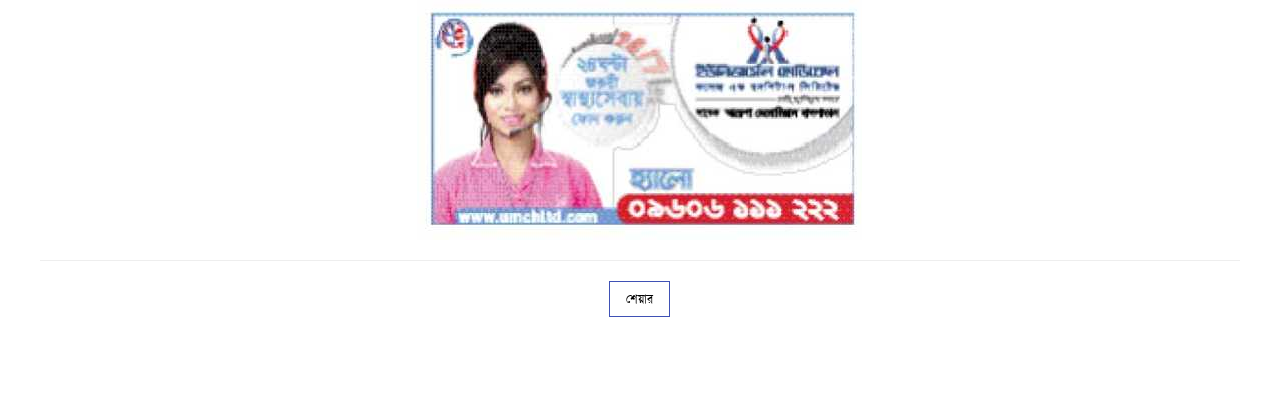

--- FILE ---
content_type: text/html; charset=UTF-8
request_url: https://epaper.dainikamadershomoy.com/post/2016/08/14/01/01_104
body_size: 1587
content:
<!DOCTYPE html><html class="no-js" lang="en"><head><meta charset="utf-8"><meta http-equiv="x-ua-compatible" content="ie=edge"><meta http-equiv="refresh" content="300"><meta property="fb:admins" content="{724309547654646}"/> <meta property="fb:app_id" content="{978840936510013}" /><title>দৈনিক আমাদের সময় ই-পেপার [ ১৪ আগস্ট ২০১৬ ] পাতা ১ | 01-104 &#150; The Daily Amader Shomoy</title><link rel="icon" href="https://epaper.dainikamadershomoy.com/favicon.ico"><meta name="description" content="Daily Amader Shomoy Most Read Bangla Newspaper For Bangla News Online. Get Breaking News, Latest Headlines, Photos and Videos From The Most Reliable Bangladesh Newspaper"><meta name="keywords" content="News Management System by Uranus BD"><meta name="developed by" content="Uranus BD"><meta name="generator"><meta name="robots" content="follow, index"><meta property="og:image" content="https://epaper.dainikamadershomoy.com/files/e-paper/2016/08/14/images/650x365/01_104.jpg"><meta property="og:url" content="https://epaper.dainikamadershomoy.com/post/2016/08/14/01/01_104"><meta property="og:type" content="article"><meta property="og:title" content="দৈনিক আমাদের সময় ই-পেপার [ ১৪ আগস্ট ২০১৬ ] পাতা ১ | 01-104"><meta property="og:description" content="ই-পেপার [ ১৪ আগস্ট ২০১৬ ] পাতা ১ | 01-104"><meta property="og:image:height" content="365"><meta property="og:image:width" content="650"> <link rel="stylesheet" href="https://cdnjs.cloudflare.com/ajax/libs/font-awesome/4.7.0/css/font-awesome.min.css"> <link rel="stylesheet" type="text/css" href="https://epaper.dainikamadershomoy.com/content/themes/AmaderShomoy-W3/assets/css/w3.css"><link rel="stylesheet" type="text/css" href="https://epaper.dainikamadershomoy.com/content/themes/AmaderShomoy-W3/assets/css/amader-shomoy.css"> <script type="text/javascript">_atrk_opts = { atrk_acct:"aTBDr1DlQy20Y8", domain:"dainikamadershomoy.com",dynamic: true};	(function() { var as = document.createElement('script'); as.type = 'text/javascript'; as.async = true; as.src = "https://certify-js.alexametrics.com/atrk.js"; var s = document.getElementsByTagName('script')[0];s.parentNode.insertBefore(as, s); })();</script><noscript><img src="https://certify.alexametrics.com/atrk.gif?account=aTBDr1DlQy20Y8" style="display:none" height="1" width="1" alt="" /></noscript><script async src="https://www.googletagmanager.com/gtag/js?id=UA-37213489-3"></script><script>window.dataLayer = window.dataLayer || [];	function gtag(){dataLayer.push(arguments);}	gtag('js', new Date());	gtag('config', 'UA-37213489-3');</script></head><body><div class="ub-wrapper"><div class="wrapper"> <div class="content w3-content w3-margin-bottom" style="max-width:1200px;"> <div class="w3-row"> <div class="w3-col m12 w3-center"> <img class="w3-image" src="https://epaper.dainikamadershomoy.com/files/e-paper/2016/08/14/images/01_104.jpg" > </div> </div> <div class="w3-row"> <div class="w3-col m12 w3-center w3-margin-bottom"> <hr /> <a href="https://epaper.dainikamadershomoy.com/view/2016/08/14/01/01_104" class="w3-bar-item w3-button w3-border w3-border-indigo w3-hover-light-gray w3-small " target="_blank"></i> শেয়ার </a> </div> </div></div> </div><script type="text/javascript" src="https://epaper.dainikamadershomoy.com/content/themes/AmaderShomoy-W3/assets/js/apps_config.js"></script> <script> window.ga=function(){ga.q.push(arguments)};ga.q=[];ga.l=+new Date; ga('create','UA-37213489-3','auto');ga('send','pageview') </script> <script src="https://www.google-analytics.com/analytics.js" async defer></script> <script type='text/javascript' src='https://platform-api.sharethis.com/js/sharethis.js#property=5ea2d9f6a0bcd00012f086f0&product=sop' async='async'></script></div></body></html>

--- FILE ---
content_type: text/css
request_url: https://epaper.dainikamadershomoy.com/content/themes/AmaderShomoy-W3/assets/css/amader-shomoy.css
body_size: 344
content:
@font-face{font-family:'SolaimanLipi';src:url('SolaimanLipi_22-02-2012.ttf');}
body, h1, h2, h3, h4, h5, h6{font-family: 'SolaimanLipi',serif;}
h1{font-size: 26px;}
h2{font-size: 18px; font-weight: bold; line-height: 26px;}
a{text-decoration: none;}
a:hover{color: #9d9d9d;}
/*.ub-wrapper{max-width: 1050px; margin:auto;}
.ub-wrapper .w3-top{max-width: 1050px;}*/
.list-custom{padding:0;margin:0;}
.list-custom ul{padding:0;margin:0;}
.list-custom ul li{margin:0;display:inline-table;padding:0 20px 20px 0;list-style-type:none;}
.list-custom ul li:last-child{padding:0 0 20px 0;}


--- FILE ---
content_type: text/plain
request_url: https://www.google-analytics.com/j/collect?v=1&_v=j102&a=1283150734&t=pageview&_s=1&dl=https%3A%2F%2Fepaper.dainikamadershomoy.com%2Fpost%2F2016%2F08%2F14%2F01%2F01_104&ul=en-us%40posix&dt=%E0%A6%A6%E0%A7%88%E0%A6%A8%E0%A6%BF%E0%A6%95%20%E0%A6%86%E0%A6%AE%E0%A6%BE%E0%A6%A6%E0%A7%87%E0%A6%B0%20%E0%A6%B8%E0%A6%AE%E0%A7%9F%20%E0%A6%87-%E0%A6%AA%E0%A7%87%E0%A6%AA%E0%A6%BE%E0%A6%B0%20%5B%20%E0%A7%A7%E0%A7%AA%20%E0%A6%86%E0%A6%97%E0%A6%B8%E0%A7%8D%E0%A6%9F%20%E0%A7%A8%E0%A7%A6%E0%A7%A7%E0%A7%AC%20%5D%20%E0%A6%AA%E0%A6%BE%E0%A6%A4%E0%A6%BE%20%E0%A7%A7%20%7C%2001-104%20%E2%80%93%20The%20Daily%20Amader%20Shomoy&sr=1280x720&vp=1280x720&_u=AACAAEABAAAAACAAI~&jid=1724657460&gjid=1101392287&cid=1579647647.1766700784&tid=UA-37213489-3&_gid=1426651834.1766700784&_r=1&_slc=1&z=1266383155
body_size: -455
content:
2,cG-018PTNEK7K

--- FILE ---
content_type: application/javascript; charset=utf-8
request_url: https://epaper.dainikamadershomoy.com/content/themes/AmaderShomoy-W3/assets/js/apps_config.js
body_size: 244
content:
var myIndex = 0;
carousel();

function carousel() {
    var i;
    var x = document.getElementsByClassName("mySlides");
    for (i = 0; i < x.length; i++) {
        x[i].style.display = "none";
    }
    myIndex++;
    if (myIndex > x.length) {myIndex = 1}
    x[myIndex-1].style.display = "block";
    setTimeout(carousel, 2500);
}